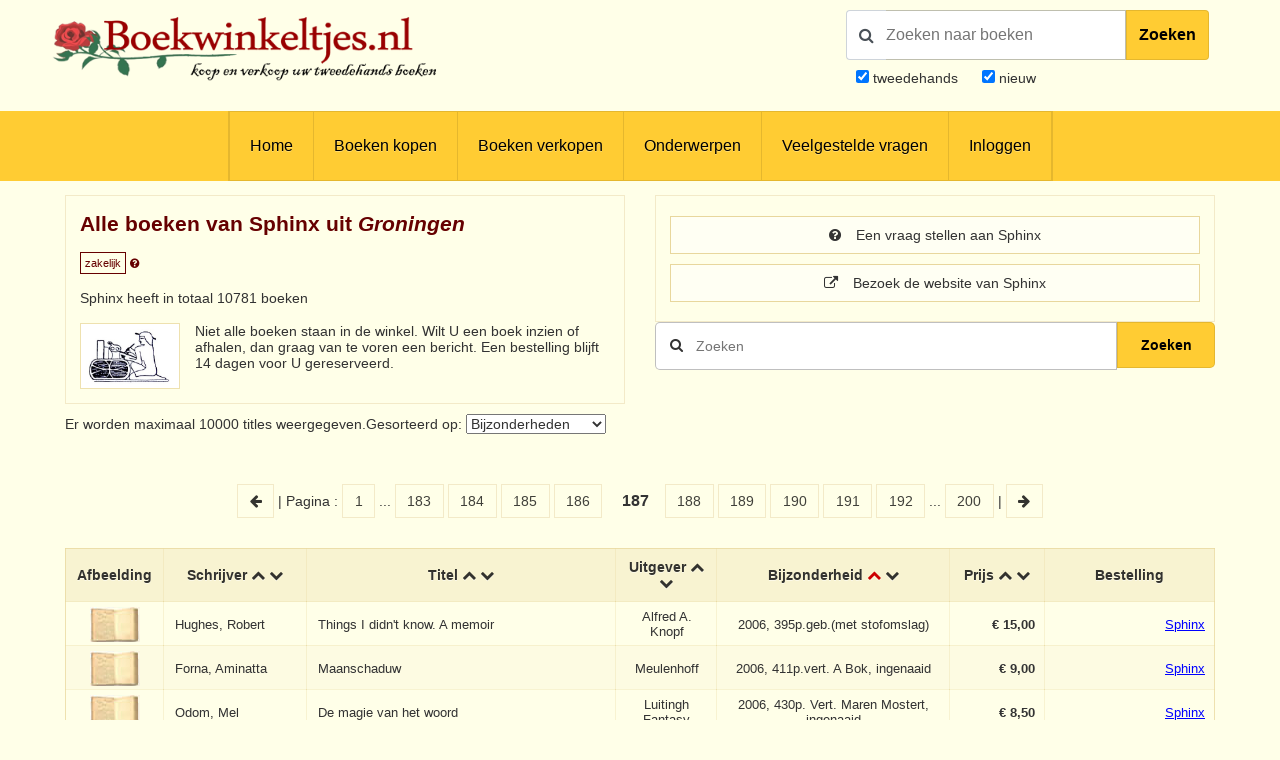

--- FILE ---
content_type: text/html; charset=UTF-8
request_url: https://www.boekwinkeltjes.nl/v/sphinx/page/187/sort/nr0/?sort=nr0
body_size: 11758
content:
<!DOCTYPE html>

<html xmlns="http://www.w3.org/1999/xhtml" lang="nl">
<head>
    <title>Boekwinkeltjes.nl</title>
            <meta name="robots" content="index,&#x20;follow,&#x20;NOODP">
        <meta name="author" content="boekwinkeltjes.nl">
        <meta name="viewport" content="width&#x3D;device-width,&#x20;initial-scale&#x3D;1.0">
        <meta http-equiv="Content-Type" content="text&#x2F;html&#x3B;&#x20;charset&#x3D;UTF-8">
    <!-- OG -->
    <meta property="og:locale" content="nl_NL">
    <meta property="og:title" content="Boekwinkeltjes">
    <meta property="og:type" content="website">
    <meta property="og:url" content="https://www.boekwinkeltjes.nl/v/sphinx/page/187/sort/nr0/?sort=nr0">
    <meta property="og:site_name" content="Boekwinkeltjes">
    <meta property="og:description" content="Op boekwinkeltjes.nl koopt en verkoopt u uw tweedehands boeken. Zo'n 10.000 antiquaren, boekhandelaren en particulieren zijn u al voorgegaan. Samen zijn ze goed voor een aanbod van 7 miljoen titels.">
    <meta property="og:image" content="https://www.boekwinkeltjes.nl/images/appicon.png">

    <!-- Twitter Summary -->
    <meta name="twitter:card" content="summary">
    <meta name="twitter:site" content="@boekwinkeltjes"/>

    <link rel="image_src" href="https://www.boekwinkeltjes.nl/images/appicon.png">
    <link rel="canonical" href="https://www.boekwinkeltjes.nl/v/sphinx/page/187/sort/nr0/?sort=nr0">
    <link rel="shortcut icon" href="/boekwinkeltjes/images/favicon.ico"/>
    <link rel="apple-touch-icon" href="/boekwinkeltjes/images/appicon.png">
    <link rel="alternate" hreflang="nl-nl" href="https://www.boekwinkeltjes.nl/v/sphinx/page/187/sort/nr0/?sort=nr0"/>
            <!--[if lt IE 9]><link href="&#x2F;boekwinkeltjes&#x2F;css&#x2F;ie_7.css" media="screen" rel="stylesheet" type="text&#x2F;css"><![endif]-->
        <link href="&#x2F;boekwinkeltjes&#x2F;css&#x2F;jquery-ui.structure.min.css" media="screen" rel="stylesheet" type="text&#x2F;css">
        <link href="&#x2F;boekwinkeltjes&#x2F;css&#x2F;jquery-ui.min.css" media="screen" rel="stylesheet" type="text&#x2F;css">
        <link href="&#x2F;boekwinkeltjes&#x2F;css&#x2F;jquery.nouislider.min.css" media="screen" rel="stylesheet" type="text&#x2F;css">
        <link href="&#x2F;boekwinkeltjes&#x2F;css&#x2F;style.css&#x3F;ver&#x3D;23" media="screen" rel="stylesheet" type="text&#x2F;css">
        <link href="&#x2F;boekwinkeltjes&#x2F;css&#x2F;custom.style.css&#x3F;ver&#x3D;23" media="screen" rel="stylesheet" type="text&#x2F;css">
        <link href="&#x2F;boekwinkeltjes&#x2F;css&#x2F;font-awesome.min.css" media="screen" rel="stylesheet" type="text&#x2F;css">
        <link href="&#x2F;boekwinkeltjes&#x2F;css&#x2F;normalize.css" media="screen" rel="stylesheet" type="text&#x2F;css">
        <link href="&#x2F;boekwinkeltjes&#x2F;css&#x2F;lightbox2.css" media="screen" rel="stylesheet" type="text&#x2F;css">
        <link href="https&#x3A;&#x2F;&#x2F;fonts.googleapis.com&#x2F;css&#x3F;family&#x3D;Lato&#x3A;400,400italic,700,700italic" media="screen" rel="stylesheet" type="text&#x2F;css">
            <script  src="&#x2F;boekwinkeltjes&#x2F;js&#x2F;jquery-3.3.1.min.js"></script>
        <script  src="&#x2F;js&#x2F;verkoperaan_clienthint.js"></script>
        <script  src="&#x2F;boekwinkeltjes&#x2F;js&#x2F;agenda.js"></script>
        <script  src="&#x2F;boekwinkeltjes&#x2F;js&#x2F;js-webshim&#x2F;minified&#x2F;polyfiller.js"></script>
        <script  src="&#x2F;js&#x2F;scripts.js&#x3F;20240826"></script>
        <!--[if lt IE 9]><script  src="&#x2F;boekwinkeltjes&#x2F;js&#x2F;respond.min.js"></script><![endif]-->
        <!--[if lt IE 9]><script  src="&#x2F;boekwinkeltjes&#x2F;js&#x2F;html5.js"></script><![endif]-->
    <link rel="stylesheet" href="/boekwinkeltjes/css/print.css" type="text/css" media="print">
    <script>
        var formSend = '<i class="fa fa-cog fa-spin"></i> Uw aanvraag wordt verwerkt';
    </script>
    <script>
        webshim.polyfill('forms forms-ext');
    </script>
</head>
<body>
<div class="wrap">
    <!-- testing -->
    <div class="header">
        <div class="container">
            <div class="logo">
                <a href="/"><img
                            src="/boekwinkeltjes/images/bw_titel_background.png"
                            alt="Boekwinkeltjes Logo" title="Boekwinkeltjes.nl"/></a>
            </div>

            <!-- ZOEKVAK HEADER BEGIN -->
                            <div class="headeritem">
                    <div class="headerSearch">
                                                <form action="/s/" method="get" id="search">
                            <div id="searchGroup">
                                        <span id="headerSearchIcon">
                                            <span class="fa fa-search"></span>
                                        </span>
                                <div class="inputClear">
                                    <input type="text" name="q" id="tezoeken"
                                                                                   placeholder="Zoeken naar boeken"
                                           size="27">
                                    <span class="deleteEle"></span>
                                </div>
                                <button id="searchButton">Zoeken</button>
                            </div>
                            <div class="searchOptions">
                                                                <div><input type="checkbox" name="t" id="tweedehands"
                                            value="1" checked="checked" /> <label
                                            for="tweedehands"> tweedehands</label></div>
                                <div><input type="checkbox" name="n" id="nieuw"
                                            value="1" checked="checked" /><label
                                            for="nieuw"> nieuw</label></div>
                            </div>
                            <input type="hidden" name="from" value="header">
                        </form>
                    </div>
                </div>
                    </div>
    </div>

    
<div class="menubg">
    <div class="toggle"><a href="javascript:void(0)"><i class="fa fa-bars"></i></a></div>
    <div class="menu">
        <ul>
                        <li><a href="/"  title="Homepagina Boekwinkeltjes.nl">Home</a></li>
                                    <li><a href="/buy/"  title="Boeken kopen">Boeken kopen</a></li>
                                    <li><a href="/sell/"  title="Boeken verkopen">Boeken verkopen</a></li>
                                <li class="hasSub">
                <a class="hasSub" href="javascript:void(0)" title="Onderwerpen">Onderwerpen</a>
                <div class="sub-Menu responsive">
                    <div class="container">
                        <h3>Onderwerpen</h3>
                                                <ul class="onderwerpen">
                            <li>
                                <a title="Boekenweek" href="/s/?q=boekenweek&amp;t=1&amp;n=1">
                                    <i class="fa fa-book"></i> Boekenweek
                                </a>
                            </li>
                            <li>
                                <a title="Detectives Thrillers Spionage" href="/s/?q=detectives&amp;t=1&amp;n=1">
                                    <i class="fa fa-search"></i> Detectives Thrillers Spionage
                                </a>
                            </li>
                            <li>
                                <a title="Gedenkboeken" href="/s/?q=Gedenkboeken&amp;t=1&amp;n=1">
                                    <i class="fa fa-circle"></i> Gedenkboeken
                                </a>
                            </li>
                            <li>
                                <a title="Hobbyboeken" href="/topics/category/hobby/">
                                    <i class="fa fa-bicycle"></i> Hobbyboeken <i class="fa fa-long-arrow-right o50"></i>
                                </a>
                            </li>
                            <li>
                                <a title="Jaarboeken" href="/s/?q=jaarboeken&amp;t=1&amp;n=1">
                                    <i class="fa fa-bookmark"></i> Jaarboeken
                                </a>
                            </li>
                            <li>
                                <a title="Kinderboeken" href="/s/?q=Kinderboeken&amp;t=1&amp;n=1">
                                    <i class="fa fa-child"></i> Kinderboeken
                                </a>
                            </li>
                            <li>
                                <a title="Kunst" href="/s/?q=Kunst&amp;t=1&amp;n=1">
                                    <i class="fa fa-paint-brush"></i> Kunst
                                </a>
                            </li>
                            <li>
                                <a title="Literatuur" href="/s/?q=literatuur&amp;t=1&amp;n=1">
                                    <i class="fa fa-university"></i> Literatuur
                                </a>
                            </li>
                            <li>
                                <a title="Oorlog" href="/s/?q=Oorlog&amp;t=1&amp;n=1">
                                    <i class="fa fa-fighter-jet"></i> Oorlog
                                </a>
                            </li>
                            <li>
                                <a title="Scheepvaart" href="/s/?q=Scheepvaart&amp;t=1&amp;n=1">
                                    <i class="fa fa-anchor"></i> Scheepvaart
                                </a>
                            </li>
                            <li>
                                <a title="Science-fiction Horror Fantasy" href="/s/?q=fantasy&amp;t=1&amp;n=1">
                                    <i class="fa fa-rocket"></i> Science-fiction Horror Fantasy
                                </a>
                            </li>
                            <li>
                                <a title="Sport" href="/s/?q=Sport&amp;t=1&amp;n=1">
                                    <i class="fa fa-soccer-ball-o"></i> Sport
                                </a>
                            </li>
                            <li>
                                <a title="Studie Wetenschap Religie" href="/topics/category/studieboeken/">
                                    <i class="fa fa-graduation-cap"></i> Studie Wetenschap Religie <i class="fa fa-long-arrow-right o50"></i>
                                </a>
                            </li>
                            <li>
                                <a title="Toneel Cabaret Muziek" href="/s/?q=theater&amp;t=1&amp;n=1">
                                    <i class="fa fa-users"></i> Toneel Cabaret Muziek
                                </a>
                            </li>
                            <li>
                                <a title="Topografie Reizen" href="/topics/category/topografie/">
                                    <i class="fa fa-globe"></i> Topografie Reizen <i class="fa fa-long-arrow-right o50"></i>
                                </a>
                            </li>
                                                    </ul>
                            <a class="check-page animate" href="/topics/">Bekijk onderwerpen pagina</a>
                                                <div class="clear"></div>
                    </div>
                </div>
            </li>
                                    <li><a href="/faq/"  title="Veelgestelde vragen">Veelgestelde vragen</a></li>
                                    <li><a href="/login/"  title="Inloggen als koper of verkoper">Inloggen</a></li>
                            </ul>
    </div>
    <div class="clear"></div>
</div>                <div class="content">
            <div class="container">
                
                                
<div class="row">
    <div class="column half">
        <div class="columnbox border">
                        <div class="columnhead">
                <div style=" display: flow-root;">
                    <h3 class="bookstore-name">Alle boeken van Sphinx uit <em>Groningen</em>                                            </h3>
                </div>
                <span style="padding: 4px; border: 1px solid #600; color: #600; font-size: 11px;">zakelijk</span>
                <a href="/kindofseller/" target="_blank">
                    <i class="fa fa-question-circle" style="color: #600; font-size: 11px;"
                       title="Waarover gaat dit?"></i>
                </a>

                <p>
                    Sphinx heeft in totaal 10781 boeken                </p>
            </div>
            <img class="shopImg" src="https://images.boekwinkeltjes.nl/verkopers/FmSjONqbrKnwazbl2458.jpg" alt="Logo Sphinx" height="150" />
                            Niet alle boeken staan  in de winkel. Wilt U een boek inzien of afhalen, dan graag van te voren een bericht. Een bestelling blijft 14 dagen voor U gereserveerd.                    </div>
    </div>
    <div class="column half">
        <div class="columnbox border">
            <a class="button fw"
               href="/contact/sphinx/">
                <i class="fa fa-question-circle"></i> Een vraag stellen aan Sphinx            </a>

                            <a class="button fw" href="http://www.sphinxboeken.nl" target="_blank">
                    <i class="fa fa-external-link"></i> Bezoek de website van Sphinx                </a>
                    </div>
        <div class="singleSearch" style="margin-top: 120px;">
            <!--            <h3>-->
            <!--</h3>-->
            <form method="GET" name="advancedform" class="" id="Boek_Zoeken_Form" action="&#x2F;v&#x2F;sphinx&#x2F;">
            <div class="searchBar">
                <input type="text" name="q" placeholder="Zoeken" autofocus value="">                <button type="submit" class="zoekensubmit loep"><i class="fa fa-search"></i></button>
                <button type="submit"
                        class="zoekensubmit_button animate"
                        style="width: 17.5%; height: 46px !important; top: auto !important;"> Zoeken</button>
            </div>

            </form>        </div>

    </div>
    <div class="clear"></div>
</div>
<div class="row">
    <div class="column full">
        <div class="row">
            <div class="column half">
                                    <!--                    <h3>--><!--</h3>-->
                    <form method="GET" name="sortform" class="inline" action="&#x2F;v&#x2F;sphinx&#x2F;" id="sortform">                    <p>
                        Er worden maximaal 10000 titles weergegeven.Gesorteerd op: <select name="sort" onchange="this.form.submit&#x28;&#x29;&#x3B;"><option value="schrijver">Schrijver</option>
<option value="titel">Titel</option>
<option value="uitgever">Uitgever</option>
<option value="nr" selected>Bijzonderheden</option>
<option value="prijs">Prijs</option>
<option value="boekwinkel">Boekwinkeltje</option>
<option value="id">Laatst toegevoegd</option>
<option value="datum">Laatst gewijzigd</option></select>                    </p>
                    </form>            </div>
        </div>
    </div>
    <div class="column full">
        <p class="paginanummers">
                                                                                        <a href="/v/sphinx/page/186/?sort=nr0">
        <i class="fa fa-arrow-left"></i>
    </a> |
    Pagina :         <a href="/v/sphinx/?sort=nr0">1</a> ...
    <a href="/v/sphinx/page/183/?sort=nr0">
                    183
                </a>
                <a href="/v/sphinx/page/184/?sort=nr0">
                    184
                </a>
                <a href="/v/sphinx/page/185/?sort=nr0">
                    185
                </a>
                <a href="/v/sphinx/page/186/?sort=nr0">
                    186
                </a>
                <strong>187</strong><a href="/v/sphinx/page/188/?sort=nr0">
                    188
                </a>
                <a href="/v/sphinx/page/189/?sort=nr0">
                    189
                </a>
                <a href="/v/sphinx/page/190/?sort=nr0">
                    190
                </a>
                <a href="/v/sphinx/page/191/?sort=nr0">
                    191
                </a>
                <a href="/v/sphinx/page/192/?sort=nr0">
                    192
                </a>
                        ... <a href="/v/sphinx/page/200/?sort=nr0">200</a>
     | <a href="/v/sphinx/page/188/?sort=nr0">
            <i class="fa fa-arrow-right"></i>
        </a>
    </p>            <div class="columnbox table-scroll">
                <div class="table-responsive">
                    <table>
                        <thead>
                        <tr>
                                                        <th>Afbeelding</th>
                            <th>
                                Schrijver                                <a                                         href="/v/sphinx/page/187/?sort=schrijver0">
                                    <i class="fa fa-chevron-up"></i>
                                </a>
                                <a                                         href="/v/sphinx/page/187/?sort=schrijver1">
                                    <i class="fa fa-chevron-down"></i>
                                </a>
                            </th>
                            <th>
                                Titel                                <a                                         href="/v/sphinx/page/187/?sort=titel0">
                                    <i class="fa fa-chevron-up"></i>
                                </a>
                                <a                                         href="/v/sphinx/page/187/?sort=titel1">
                                    <i class="fa fa-chevron-down"></i>
                                </a>
                            </th>
                            <th class="extra">
                                Uitgever                                <a                                         href="/v/sphinx/page/187/?sort=uitgever0">
                                    <i class="fa fa-chevron-up"></i>
                                </a>
                                <a                                         href="/v/sphinx/page/187/?sort=uitgever1">
                                    <i class="fa fa-chevron-down"></i>
                                </a>
                            </th>
                            <th class="extra">
                                Bijzonderheid                                <a class="active"                                         href="/v/sphinx/page/187/?sort=nr0">
                                    <i class="fa fa-chevron-up"></i>
                                </a>
                                <a                                         href="/v/sphinx/page/187/?sort=nr1">
                                    <i class="fa fa-chevron-down"></i>
                                </a>
                            </th>
                            <th style="min-width:95px">
                                Prijs                                <a                                         href="/v/sphinx/page/187/?sort=prijs0">
                                    <i class="fa fa-chevron-up"></i>
                                </a>
                                <a                                         href="/v/sphinx/page/187/?sort=prijs1">
                                    <i class="fa fa-chevron-down"></i>
                                </a>
                            </th>
                            <th style="min-width: 170px;">
                                Bestelling                            </th>
                        </tr>
                        </thead>
                        <tbody>
                                <tr class="clickable-row" data-href="/b/105313223/Things-I-didnt-know-A/">
            
            <td class="table-image" align="center">
                                <a href="/b/105313223/Things-I-didnt-know-A/" title="Things I didn&#039;t know. A memoir"  >
                    <img src="/boekwinkeltjes/images/no_image.jpg" alt="Things I didn&#039;t know. A memoir"
                         border="0">
                </a>
            </td>
            <td class="table-text">Hughes, Robert</td>
            <td class="table-text">
                Things I didn&#039;t know. A memoir            </td>
            <td class="extra">Alfred A. Knopf</td>
            <td class="extra">2006, 395p.geb.(met stofomslag)</td>
            <td class="price">
                <strong>€ 15,00</strong>
                
                                </td>
            <td class="order">
                <a href="/b/105313223/Things-I-didnt-know-A/" title="Hughes, Robert - Things I didn&#039;t know. A memoir"  >Sphinx</a><br>            </td>
        </tr>
            <tr class="clickable-row" data-href="/b/105312759/Maanschaduw/">
            
            <td class="table-image" align="center">
                                <a href="/b/105312759/Maanschaduw/" title="Forna, Aminatta - Maanschaduw"  >
                    <img src="/boekwinkeltjes/images/no_image.jpg" alt="Forna, Aminatta - Maanschaduw"
                         border="0">
                </a>
            </td>
            <td class="table-text">Forna, Aminatta</td>
            <td class="table-text">
                Maanschaduw            </td>
            <td class="extra">Meulenhoff</td>
            <td class="extra">2006, 411p.vert. A Bok,  ingenaaid</td>
            <td class="price">
                <strong>€ 9,00</strong>
                
                                </td>
            <td class="order">
                <a href="/b/105312759/Maanschaduw/" title="Forna, Aminatta - Maanschaduw"  >Sphinx</a><br>            </td>
        </tr>
            <tr class="clickable-row" data-href="/b/108522899/De-magie-van-het-woord/">
            
            <td class="table-image" align="center">
                                <a href="/b/108522899/De-magie-van-het-woord/" title="De magie van het woord"  >
                    <img src="/boekwinkeltjes/images/no_image.jpg" alt="De magie van het woord"
                         border="0">
                </a>
            </td>
            <td class="table-text">Odom, Mel</td>
            <td class="table-text">
                De magie van het woord            </td>
            <td class="extra">Luitingh Fantasy</td>
            <td class="extra">2006, 430p. Vert. Maren Mostert,  ingenaaid</td>
            <td class="price">
                <strong>€ 8,50</strong>
                
                                </td>
            <td class="order">
                <a href="/b/108522899/De-magie-van-het-woord/" title="Odom, Mel - De magie van het woord"  >Sphinx</a><br>            </td>
        </tr>
            <tr class="clickable-row" data-href="/b/232896538/De-Tweede-Wereldoorlog-en-het/">
            
            <td class="table-image" align="center">
                                <a href="/b/232896538/De-Tweede-Wereldoorlog-en-het/" title="De Tweede Wereldoorlog en h..."  >
                    <img src="/boekwinkeltjes/images/no_image.jpg" alt="De Tweede Wereldoorlog en h..."
                         border="0">
                </a>
            </td>
            <td class="table-text">Renders, Hans / Kuitert, Lisa / Bruinsma, Ernst (red.)</td>
            <td class="table-text">
                De Tweede Wereldoorlog en het boekbedrijf in Nederland en Vlaanderen            </td>
            <td class="extra">De Bezige Bij</td>
            <td class="extra">2006, 431p.,  Geïllustreerd gebonden met stofomslag</td>
            <td class="price">
                <strong>€ 17,50</strong>
                
                                </td>
            <td class="order">
                <a href="/b/232896538/De-Tweede-Wereldoorlog-en-het/" title="Renders, Hans / Kuitert, Lisa / Bruinsma, Ernst (red.) - De Tweede Wereldoorlog en het boekbedrijf in Nederland en Vlaanderen"  >Sphinx</a><br>            </td>
        </tr>
            <tr class="clickable-row" data-href="/b/188886621/Modernism-19141939-Designing-a-new/">
            
            <td class="table-image" align="center">
                                <a href="/b/188886621/Modernism-19141939-Designing-a-new/" title="Modernism 1914-1939. Design..."  >
                    <img src="/boekwinkeltjes/images/no_image.jpg" alt="Modernism 1914-1939. Design..."
                         border="0">
                </a>
            </td>
            <td class="table-text">Wilk, Christopher (red.)</td>
            <td class="table-text">
                Modernism 1914-1939. Designing a new world                    <small>
                        <a href="/b/188886621/Modernism-19141939-Designing-a-new/">(meer info                            )</a>
                    </small>
                            </td>
            <td class="extra">Victoria and Albert museum</td>
            <td class="extra">2006, 447p. geïll. geb. (met stofomslag)</td>
            <td class="price">
                <strong>€ 25,00</strong>
                
                                </td>
            <td class="order">
                <a href="/b/188886621/Modernism-19141939-Designing-a-new/" title="Wilk, Christopher (red.) - Modernism 1914-1939. Designing a new world"  >Sphinx</a><br>            </td>
        </tr>
            <tr class="clickable-row" data-href="/b/236062180/Bagdad-onder-vuur-Dagboek-van/">
            
            <td class="table-image" align="center">
                                <a href="/b/236062180/Bagdad-onder-vuur-Dagboek-van/" title="Bagdad onder vuur. Dagboek ..."  >
                    <img src="/boekwinkeltjes/images/no_image.jpg" alt="Bagdad onder vuur. Dagboek ..."
                         border="0">
                </a>
            </td>
            <td class="table-text">Riverbend / Ridgeway, James / Casella, Jean</td>
            <td class="table-text">
                Bagdad onder vuur. Dagboek van een jonge vrouw in Irak            </td>
            <td class="extra">Meulenhoff</td>
            <td class="extra">2006, 447p., paperback</td>
            <td class="price">
                <strong>€ 7,00</strong>
                
                                </td>
            <td class="order">
                <a href="/b/236062180/Bagdad-onder-vuur-Dagboek-van/" title="Riverbend / Ridgeway, James / Casella, Jean - Bagdad onder vuur. Dagboek van een jonge vrouw in Irak"  >Sphinx</a><br>            </td>
        </tr>
            <tr class="clickable-row" data-href="/b/191784114/Leven-aan-de-rand-van/">
            
            <td class="table-image" align="center">
                                <a href="/b/191784114/Leven-aan-de-rand-van/" title="Leven aan de rand van de Re..."  >
                    <img src="/boekwinkeltjes/images/no_image.jpg" alt="Leven aan de rand van de Re..."
                         border="0">
                </a>
            </td>
            <td class="table-text">Trompetter, Cor.</td>
            <td class="table-text">
                Leven aan de rand van de Republiek. Stad en gericht Almelo 1580 - 1700            </td>
            <td class="extra">Bert Bakker</td>
            <td class="extra">2006, 470p. ingenaaid</td>
            <td class="price">
                <strong>€ 10,00</strong>
                
                                </td>
            <td class="order">
                <a href="/b/191784114/Leven-aan-de-rand-van/" title="Trompetter, Cor. - Leven aan de rand van de Republiek. Stad en gericht Almelo 1580 - 1700"  >Sphinx</a><br>            </td>
        </tr>
            <tr class="clickable-row" data-href="/b/230489628/Veelvormige-dynamiek-Europa-in-het/">
            
            <td class="table-image" align="center">
                                <a href="/b/230489628/Veelvormige-dynamiek-Europa-in-het/" title="Veelvormige dynamiek. Europ..."  >
                    <img src="/boekwinkeltjes/images/no_image.jpg" alt="Veelvormige dynamiek. Europ..."
                         border="0">
                </a>
            </td>
            <td class="table-text">Frijhoff, Willem / Wessels, Leo (red.)</td>
            <td class="table-text">
                Veelvormige dynamiek. Europa in het ancien régime 1450 - 1800            </td>
            <td class="extra">SUN / Open Universiteit</td>
            <td class="extra">2006, 479p.  Geïllustreerde paperback</td>
            <td class="price">
                <strong>€ 17,50</strong>
                
                                </td>
            <td class="order">
                <a href="/b/230489628/Veelvormige-dynamiek-Europa-in-het/" title="Frijhoff, Willem / Wessels, Leo (red.) - Veelvormige dynamiek. Europa in het ancien régime 1450 - 1800"  >Sphinx</a><br>            </td>
        </tr>
            <tr class="clickable-row" data-href="/b/173680238/Plaatsen-van-herinnering-Nederland-in/">
            
            <td class="table-image" align="center">
                                <a href="/b/173680238/Plaatsen-van-herinnering-Nederland-in/" title="Plaatsen van herinnering. N..."  >
                    <img src="/boekwinkeltjes/images/no_image.jpg" alt="Plaatsen van herinnering. N..."
                         border="0">
                </a>
            </td>
            <td class="table-text">Prak, Maarten (red.)</td>
            <td class="table-text">
                Plaatsen van herinnering. Nederland in de zeventiende en achttiende eeuw.            </td>
            <td class="extra">Bert Bakker</td>
            <td class="extra">2006, 525p. geïll. geb. (met stofomslag)</td>
            <td class="price">
                <strong>€ 15,00</strong>
                
                                </td>
            <td class="order">
                <a href="/b/173680238/Plaatsen-van-herinnering-Nederland-in/" title="Prak, Maarten (red.) - Plaatsen van herinnering. Nederland in de zeventiende en achttiende eeuw."  >Sphinx</a><br>            </td>
        </tr>
            <tr class="clickable-row" data-href="/b/105312842/Versleuteld-verleden/">
            
            <td class="table-image" align="center">
                                <a href="/b/105312842/Versleuteld-verleden/" title="Versleuteld verleden"  >
                    <img src="/boekwinkeltjes/images/no_image.jpg" alt="Versleuteld verleden"
                         border="0">
                </a>
            </td>
            <td class="table-text">Stace, Wesley</td>
            <td class="table-text">
                Versleuteld verleden            </td>
            <td class="extra">Querido</td>
            <td class="extra">2006, 525p. vert. Ronald Cohen, ingenaaid</td>
            <td class="price">
                <strong>€ 7,00</strong>
                
                                </td>
            <td class="order">
                <a href="/b/105312842/Versleuteld-verleden/" title="Stace, Wesley - Versleuteld verleden"  >Sphinx</a><br>            </td>
        </tr>
            <tr class="clickable-row" data-href="/b/105307708/Oh-the-glory-of-it/">
            
            <td class="table-image" align="center">
                                <a href="/b/105307708/Oh-the-glory-of-it/" title="Oh the glory of it all. O w..."  >
                    <img src="/boekwinkeltjes/images/no_image.jpg" alt="Oh the glory of it all. O w..."
                         border="0">
                </a>
            </td>
            <td class="table-text">Wilsey, Sean</td>
            <td class="table-text">
                Oh the glory of it all. O wat schitterend allemaal            </td>
            <td class="extra">Rothschild  Bach</td>
            <td class="extra">2006, 552p. vert. I. Lenting / S. van de Ven, ingenaaid</td>
            <td class="price">
                <strong>€ 7,50</strong>
                
                                </td>
            <td class="order">
                <a href="/b/105307708/Oh-the-glory-of-it/" title="Wilsey, Sean - Oh the glory of it all. O wat schitterend allemaal"  >Sphinx</a><br>            </td>
        </tr>
            <tr class="clickable-row" data-href="/b/173680249/Plaatsen-van-herinnering-Nederland-in/">
            
            <td class="table-image" align="center">
                                <a href="/b/173680249/Plaatsen-van-herinnering-Nederland-in/" title="Plaatsen van herinnering. N..."  >
                    <img src="/boekwinkeltjes/images/no_image.jpg" alt="Plaatsen van herinnering. N..."
                         border="0">
                </a>
            </td>
            <td class="table-text">Bank, Jan / Mathijsen, Marita (red.)</td>
            <td class="table-text">
                Plaatsen van herinnering. Nederland in de negentiende eeuw.            </td>
            <td class="extra">Bert Bakker</td>
            <td class="extra">2006, 559p. geïll. geb. (met stofomslag)</td>
            <td class="price">
                <strong>€ 12,00</strong>
                
                                </td>
            <td class="order">
                <a href="/b/173680249/Plaatsen-van-herinnering-Nederland-in/" title="Bank, Jan / Mathijsen, Marita (red.) - Plaatsen van herinnering. Nederland in de negentiende eeuw."  >Sphinx</a><br>            </td>
        </tr>
            <tr class="clickable-row" data-href="/b/218465270/The-Formation-of-Clerical-and/">
            
            <td class="table-image" align="center">
                                <a href="/b/218465270/The-Formation-of-Clerical-and/" title="The Formation of Clerical a..."  >
                    <img src="/boekwinkeltjes/images/no_image.jpg" alt="The Formation of Clerical a..."
                         border="0">
                </a>
            </td>
            <td class="table-text">Janse, Wim / Pitkin, Barbara (red.)</td>
            <td class="table-text">
                The Formation of Clerical and Confessional Identities in Early Modern Europe                    <small>
                        <a href="/b/218465270/The-Formation-of-Clerical-and/">(meer info                            )</a>
                    </small>
                            </td>
            <td class="extra">Brill</td>
            <td class="extra">2006, 569p. Gebonden</td>
            <td class="price">
                <strong>€ 50,00</strong>
                
                                </td>
            <td class="order">
                <a href="/b/218465270/The-Formation-of-Clerical-and/" title="Janse, Wim / Pitkin, Barbara (red.) - The Formation of Clerical and Confessional Identities in Early Modern Europe"  >Sphinx</a><br>            </td>
        </tr>
            <tr class="clickable-row" data-href="/b/236062662/Aardse-machten-Religie-en-politiek/">
            
            <td class="table-image" align="center">
                                <a href="/b/236062662/Aardse-machten-Religie-en-politiek/" title="Aardse machten. Religie en ..."  >
                    <img src="/boekwinkeltjes/images/no_image.jpg" alt="Aardse machten. Religie en ..."
                         border="0">
                </a>
            </td>
            <td class="table-text">Burleigh, Michael</td>
            <td class="table-text">
                Aardse machten. Religie en politiek in Europa van de Franse Revolutie tot de Eerste Wereldoorlog            </td>
            <td class="extra">De Bezige Bij</td>
            <td class="extra">2006, 592p., gebonden, met stofomslag</td>
            <td class="price">
                <strong>€ 15,00</strong>
                
                                </td>
            <td class="order">
                <a href="/b/236062662/Aardse-machten-Religie-en-politiek/" title="Burleigh, Michael - Aardse machten. Religie en politiek in Europa van de Franse Revolutie tot de Eerste Wereldoorlog"  >Sphinx</a><br>            </td>
        </tr>
            <tr class="clickable-row" data-href="/b/127032670/Het-vooroudergevoel-De-vaderlandse-geschiedenis/">
            
            <td class="table-image" align="center">
                                <a href="/b/127032670/Het-vooroudergevoel-De-vaderlandse-geschiedenis/" title="Het vooroudergevoel. De vad..."  >
                    <img src="/boekwinkeltjes/images/no_image.jpg" alt="Het vooroudergevoel. De vad..."
                         border="0">
                </a>
            </td>
            <td class="table-text">Blokker, Jan / Blokker jr, Jan / Blokker, Bas</td>
            <td class="table-text">
                Het vooroudergevoel. De vaderlandse geschiedenis            </td>
            <td class="extra">Contact</td>
            <td class="extra">2006, 5e dr. 272p. met schoolplaten van J.H. Isings, ingenaaid</td>
            <td class="price">
                <strong>€ 9,00</strong>
                
                                </td>
            <td class="order">
                <a href="/b/127032670/Het-vooroudergevoel-De-vaderlandse-geschiedenis/" title="Blokker, Jan / Blokker jr, Jan / Blokker, Bas - Het vooroudergevoel. De vaderlandse geschiedenis"  >Sphinx</a><br>            </td>
        </tr>
            <tr class="clickable-row" data-href="/b/236982574/The-UnDutchables-An-observation-of/">
            
            <td class="table-image" align="center">
                                <a href="/b/236982574/The-UnDutchables-An-observation-of/" title="The UnDutchables. An observ..."  >
                    <img src="/boekwinkeltjes/images/no_image.jpg" alt="The UnDutchables. An observ..."
                         border="0">
                </a>
            </td>
            <td class="table-text">White, Colin / Boucke, Laurie</td>
            <td class="table-text">
                The UnDutchables. An observation of the netherlands: its culture and its inhabitants            </td>
            <td class="extra">White|Boucke Publishers</td>
            <td class="extra">2006, 5e druk, XV, 316p., Geïllustreerde paperback</td>
            <td class="price">
                <strong>€ 6,00</strong>
                
                                </td>
            <td class="order">
                <a href="/b/236982574/The-UnDutchables-An-observation-of/" title="White, Colin / Boucke, Laurie - The UnDutchables. An observation of the netherlands: its culture and its inhabitants"  >Sphinx</a><br>            </td>
        </tr>
            <tr class="clickable-row" data-href="/b/230359135/Drankproat-Square-en-het-Gronings/">
            
            <td class="table-image" align="center">
                                <a href="/b/230359135/Drankproat-Square-en-het-Gronings/" title="Drankproat. Square en het G..."  >
                    <img src="/boekwinkeltjes/images/no_image.jpg" alt="Drankproat. Square en het G..."
                         border="0">
                </a>
            </td>
            <td class="table-text">Hofman, Beno / Borst, Maaike</td>
            <td class="table-text">
                Drankproat. Square en het Gronings gedistilleerd                    <small>
                        <a href="/b/230359135/Drankproat-Square-en-het-Gronings/">(meer info                            )</a>
                    </small>
                            </td>
            <td class="extra">Eigen Beheer</td>
            <td class="extra">2006, 60p. Geïllustreerd gebonden</td>
            <td class="price">
                <strong>€ 7,50</strong>
                
                                </td>
            <td class="order">
                <a href="/b/230359135/Drankproat-Square-en-het-Gronings/" title="Hofman, Beno / Borst, Maaike - Drankproat. Square en het Gronings gedistilleerd"  >Sphinx</a><br>            </td>
        </tr>
            <tr class="clickable-row" data-href="/b/218583714/De-rode-wethouder-Willem-Drees/">
            
            <td class="table-image" align="center">
                                <a href="/b/218583714/De-rode-wethouder-Willem-Drees/" title="De rode wethouder. Willem D..."  >
                    <img src="/boekwinkeltjes/images/no_image.jpg" alt="De rode wethouder. Willem D..."
                         border="0">
                </a>
            </td>
            <td class="table-text">Gaemers, Jelle</td>
            <td class="table-text">
                De rode wethouder. Willem Drees 1886 - 1988. De jaren 1886 - 1940            </td>
            <td class="extra">Balans</td>
            <td class="extra">2006, 637p. Geïllustreerd, gebonden met stofomslag</td>
            <td class="price">
                <strong>€ 12,00</strong>
                
                                </td>
            <td class="order">
                <a href="/b/218583714/De-rode-wethouder-Willem-Drees/" title="Gaemers, Jelle - De rode wethouder. Willem Drees 1886 - 1988. De jaren 1886 - 1940"  >Sphinx</a><br>            </td>
        </tr>
            <tr class="clickable-row" data-href="/b/220193443/Luchtfotos-Egypte/">
            
            <td class="table-image" align="center">
                                <a href="/b/220193443/Luchtfotos-Egypte/" title="Luchtfoto&#039;s Egypte"  >
                    <img src="/boekwinkeltjes/images/no_image.jpg" alt="Luchtfoto&#039;s Egypte"
                         border="0">
                </a>
            </td>
            <td class="table-text">Bertinetti, Marcello</td>
            <td class="table-text">
                Luchtfoto&#039;s Egypte                    <small>
                        <a href="/b/220193443/Luchtfotos-Egypte/">(meer info                            )</a>
                    </small>
                            </td>
            <td class="extra">Veltman</td>
            <td class="extra">2006, 639p. Geïllustreerd, gebonden</td>
            <td class="price">
                <strong>€ 10,00</strong>
                
                                </td>
            <td class="order">
                <a href="/b/220193443/Luchtfotos-Egypte/" title="Bertinetti, Marcello - Luchtfoto&#039;s Egypte"  >Sphinx</a><br>            </td>
        </tr>
            <tr class="clickable-row" data-href="/b/105311716/Abraham-Kuyper-Een-biografie/">
            
            <td class="table-image" align="center">
                                <a href="/b/105311716/Abraham-Kuyper-Een-biografie/" title="Abraham Kuyper. Een biografie"  >
                    <img src="/boekwinkeltjes/images/no_image.jpg" alt="Abraham Kuyper. Een biografie"
                         border="0">
                </a>
            </td>
            <td class="table-text">Koch, Jeroen</td>
            <td class="table-text">
                Abraham Kuyper. Een biografie                    <small>
                        <a href="/b/105311716/Abraham-Kuyper-Een-biografie/">(meer info                            )</a>
                    </small>
                            </td>
            <td class="extra">Boom</td>
            <td class="extra">2006. 672p. geïll. geb.(met stofomslag)</td>
            <td class="price">
                <strong>€ 12,50</strong>
                
                                </td>
            <td class="order">
                <a href="/b/105311716/Abraham-Kuyper-Een-biografie/" title="Koch, Jeroen - Abraham Kuyper. Een biografie"  >Sphinx</a><br>            </td>
        </tr>
            <tr class="clickable-row" data-href="/b/176782192/Mijn-vrijheid-De-autobiografie/">
            
            <td class="table-image" align="center">
                                <a href="/b/176782192/Mijn-vrijheid-De-autobiografie/" title="Mijn vrijheid. De autobiogr..."  >
                    <img src="/boekwinkeltjes/images/no_image.jpg" alt="Mijn vrijheid. De autobiogr..."
                         border="0">
                </a>
            </td>
            <td class="table-text">Hirsi Ali, Ayaan</td>
            <td class="table-text">
                Mijn vrijheid. De autobiografie            </td>
            <td class="extra">Augustus</td>
            <td class="extra">2006, 6e druk, 447p. geïll. geb. (met stofomslag )</td>
            <td class="price">
                <strong>€ 7,00</strong>
                
                                </td>
            <td class="order">
                <a href="/b/176782192/Mijn-vrijheid-De-autobiografie/" title="Hirsi Ali, Ayaan - Mijn vrijheid. De autobiografie"  >Sphinx</a><br>            </td>
        </tr>
            <tr class="clickable-row" data-href="/b/105312617/Crossover-Architecture-urbanism-technology/">
            
            <td class="table-image" align="center">
                                <a href="/b/105312617/Crossover-Architecture-urbanism-technology/" title="Crossover. Architecture urb..."  >
                    <img src="/boekwinkeltjes/images/no_image.jpg" alt="Crossover. Architecture urb..."
                         border="0">
                </a>
            </td>
            <td class="table-text">Graafland, Arie / Kavanaugh, Leslie Jay (ed.)</td>
            <td class="table-text">
                Crossover. Architecture urbanism technology            </td>
            <td class="extra">010</td>
            <td class="extra">2006, 703p. geïll. ingenaaid</td>
            <td class="price">
                <strong>€ 20,00</strong>
                
                                </td>
            <td class="order">
                <a href="/b/105312617/Crossover-Architecture-urbanism-technology/" title="Graafland, Arie / Kavanaugh, Leslie Jay (ed.) - Crossover. Architecture urbanism technology"  >Sphinx</a><br>            </td>
        </tr>
            <tr class="clickable-row" data-href="/b/105312896/Dubbeltoren-Waternet-Double-tower-Architectuurstudio/">
            
            <td class="table-image" align="center">
                                <a href="/b/105312896/Dubbeltoren-Waternet-Double-tower-Architectuurstudio/" title="Dubbeltoren Waternet Double..."  >
                    <img src="/boekwinkeltjes/images/no_image.jpg" alt="Dubbeltoren Waternet Double..."
                         border="0">
                </a>
            </td>
            <td class="table-text">Vollaard, Piet</td>
            <td class="table-text">
                Dubbeltoren Waternet Double tower Architectuurstudio Herman Hertzberger            </td>
            <td class="extra">010</td>
            <td class="extra">2006, 72p. geïll. ingenaaid</td>
            <td class="price">
                <strong>€ 10,00</strong>
                
                                </td>
            <td class="order">
                <a href="/b/105312896/Dubbeltoren-Waternet-Double-tower-Architectuurstudio/" title="Vollaard, Piet - Dubbeltoren Waternet Double tower Architectuurstudio Herman Hertzberger"  >Sphinx</a><br>            </td>
        </tr>
            <tr class="clickable-row" data-href="/b/234140690/Een-verhaal-van-liefde-en/">
            
            <td class="table-image" align="center">
                                <a href="/b/234140690/Een-verhaal-van-liefde-en/" title="Een verhaal van liefde en d..."  >
                    <img src="/boekwinkeltjes/images/no_image.jpg" alt="Een verhaal van liefde en d..."
                         border="0">
                </a>
            </td>
            <td class="table-text">Oz, Amos</td>
            <td class="table-text">
                Een verhaal van liefde en duisternis            </td>
            <td class="extra">De Bezige Bij</td>
            <td class="extra">2006, 7e druk, 646p., Vert: Hilde Pach, gebonden met stofomslag</td>
            <td class="price">
                <strong>€ 7,50</strong>
                
                                </td>
            <td class="order">
                <a href="/b/234140690/Een-verhaal-van-liefde-en/" title="Oz, Amos - Een verhaal van liefde en duisternis"  >Sphinx</a><br>            </td>
        </tr>
            <tr class="clickable-row" data-href="/b/207079954/Onderzoeksmethoden/">
            
            <td class="table-image" align="center">
                                <a href="/b/207079954/Onderzoeksmethoden/" title="Onderzoeksmethoden"  >
                    <img src="/boekwinkeltjes/images/no_image.jpg" alt="Onderzoeksmethoden"
                         border="0">
                </a>
            </td>
            <td class="table-text">Hart, Harm &#039;t / Boeije, Hennie / Hox, Joop (red.)</td>
            <td class="table-text">
                Onderzoeksmethoden            </td>
            <td class="extra">Boom</td>
            <td class="extra">2006. 7e geheel herz. druk. 384p. Paperback</td>
            <td class="price">
                <strong>€ 8,00</strong>
                
                                </td>
            <td class="order">
                <a href="/b/207079954/Onderzoeksmethoden/" title="Hart, Harm &#039;t / Boeije, Hennie / Hox, Joop (red.) - Onderzoeksmethoden"  >Sphinx</a><br>            </td>
        </tr>
            <tr class="clickable-row" data-href="/b/219948526/The-Gnosis-of-the-Light/">
            
            <td class="table-image" align="center">
                                <a href="/b/219948526/The-Gnosis-of-the-Light/" title="The Gnosis of the Light. A ..."  >
                    <img src="/boekwinkeltjes/images/no_image.jpg" alt="The Gnosis of the Light. A ..."
                         border="0">
                </a>
            </td>
            <td class="table-text">Lamplugh, F. (Introd.  notes)</td>
            <td class="table-text">
                The Gnosis of the Light. A Translation of the Untitled Apocalypse Contained in the Codex Brucianus            </td>
            <td class="extra">Ibis press</td>
            <td class="extra">2006, 80p. paperback</td>
            <td class="price">
                <strong>€ 7,00</strong>
                
                                </td>
            <td class="order">
                <a href="/b/219948526/The-Gnosis-of-the-Light/" title="Lamplugh, F. (Introd.  notes) - The Gnosis of the Light. A Translation of the Untitled Apocalypse Contained in the Codex Brucianus"  >Sphinx</a><br>            </td>
        </tr>
            <tr class="clickable-row" data-href="/b/105312572/Oval-The-speed-skating-arena/">
            
            <td class="table-image" align="center">
                                <a href="/b/105312572/Oval-The-speed-skating-arena/" title="Oval. The speed skating are..."  >
                    <img src="/boekwinkeltjes/images/no_image.jpg" alt="Oval. The speed skating are..."
                         border="0">
                </a>
            </td>
            <td class="table-text">Leonardi, Nicola (red.)</td>
            <td class="table-text">
                Oval. The speed skating arena at Lingotto in Turin.             </td>
            <td class="extra">The Plan</td>
            <td class="extra">2006, 81p. geïll. geb.(deukje in voorplat), Tekst Italiaans-Engels</td>
            <td class="price">
                <strong>€ 10,00</strong>
                
                                </td>
            <td class="order">
                <a href="/b/105312572/Oval-The-speed-skating-arena/" title="Leonardi, Nicola (red.) - Oval. The speed skating arena at Lingotto in Turin. "  >Sphinx</a><br>            </td>
        </tr>
            <tr class="clickable-row" data-href="/b/224281488/Bevindingen-over-PJ-Meertens-op/">
            
            <td class="table-image" align="center">
                                <a href="/b/224281488/Bevindingen-over-PJ-Meertens-op/" title="Bevindingen over P.J. Meert..."  >
                    <img src="/boekwinkeltjes/images/no_image.jpg" alt="Bevindingen over P.J. Meert..."
                         border="0">
                </a>
            </td>
            <td class="table-text">Dunk, H.W. von der e.a.</td>
            <td class="table-text">
                Bevindingen over P.J. Meertens op grond van literatuur en geraadpleegde bronnen. Rapport van de Commissie van Drie            </td>
            <td class="extra">KNAW</td>
            <td class="extra">2006, 84p. paperback</td>
            <td class="price">
                <strong>€ 5,00</strong>
                
                                </td>
            <td class="order">
                <a href="/b/224281488/Bevindingen-over-PJ-Meertens-op/" title="Dunk, H.W. von der e.a. - Bevindingen over P.J. Meertens op grond van literatuur en geraadpleegde bronnen. Rapport van de Commissie van Drie"  >Sphinx</a><br>            </td>
        </tr>
            <tr class="clickable-row" data-href="/b/237422342/De-kanonnen-van-augustus-De/">
            
            <td class="table-image" align="center">
                                <a href="/b/237422342/De-kanonnen-van-augustus-De/" title="De kanonnen van augustus. D..."  >
                    <img src="/boekwinkeltjes/images/no_image.jpg" alt="De kanonnen van augustus. D..."
                         border="0">
                </a>
            </td>
            <td class="table-text">Tuchman, Barbara</td>
            <td class="table-text">
                De kanonnen van augustus. De eerste oorlogsmaand van 1914            </td>
            <td class="extra">Arbeiderspers</td>
            <td class="extra">2006, 8e druk, 592p., paperback</td>
            <td class="price">
                <strong>€ 7,50</strong>
                
                                </td>
            <td class="order">
                <a href="/b/237422342/De-kanonnen-van-augustus-De/" title="Tuchman, Barbara - De kanonnen van augustus. De eerste oorlogsmaand van 1914"  >Sphinx</a><br>            </td>
        </tr>
            <tr class="clickable-row" data-href="/b/210192107/Waar-was-je-nou/">
            
            <td class="table-image" align="center">
                                <a href="/b/210192107/Waar-was-je-nou/" title="Schippers, K. - Waar was je nou"  >
                    <img src="/boekwinkeltjes/images/no_image.jpg" alt="Schippers, K. - Waar was je nou"
                         border="0">
                </a>
            </td>
            <td class="table-text">Schippers, K.</td>
            <td class="table-text">
                Waar was je nou            </td>
            <td class="extra">Querido</td>
            <td class="extra">2006. 8e druk. 240p. Paperback</td>
            <td class="price">
                <strong>€ 5,00</strong>
                
                                </td>
            <td class="order">
                <a href="/b/210192107/Waar-was-je-nou/" title="Schippers, K. - Waar was je nou"  >Sphinx</a><br>            </td>
        </tr>
            <tr class="clickable-row" data-href="/b/212730058/De-bekoring/">
            
            <td class="table-image" align="center">
                                <a href="/b/212730058/De-bekoring/" title="Münstermann, Hans - De bekoring"  >
                    <img src="/boekwinkeltjes/images/no_image.jpg" alt="Münstermann, Hans - De bekoring"
                         border="0">
                </a>
            </td>
            <td class="table-text">Münstermann, Hans</td>
            <td class="table-text">
                De bekoring            </td>
            <td class="extra">Nieuw Amsterdam</td>
            <td class="extra">2006, 8e druk, 205p. geb. met stofomslag</td>
            <td class="price">
                <strong>€ 5,00</strong>
                
                                </td>
            <td class="order">
                <a href="/b/212730058/De-bekoring/" title="Münstermann, Hans - De bekoring"  >Sphinx</a><br>            </td>
        </tr>
            <tr class="clickable-row" data-href="/b/105306417/Jacques-Brel-De-passie-en/">
            
            <td class="table-image" align="center">
                                <a href="/b/105306417/Jacques-Brel-De-passie-en/" title="Jacques Brel. De passie en ..."  >
                    <img src="/boekwinkeltjes/images/no_image.jpg" alt="Jacques Brel. De passie en ..."
                         border="0">
                </a>
            </td>
            <td class="table-text">Anthierens, Johan</td>
            <td class="table-text">
                Jacques Brel. De passie en de pijn.            </td>
            <td class="extra">Olympus</td>
            <td class="extra">2006. 8e druk. 285p. geïll. paperback</td>
            <td class="price">
                <strong>€ 5,00</strong>
                
                                </td>
            <td class="order">
                <a href="/b/105306417/Jacques-Brel-De-passie-en/" title="Anthierens, Johan - Jacques Brel. De passie en de pijn."  >Sphinx</a><br>            </td>
        </tr>
            <tr class="clickable-row" data-href="/b/134892093/Piero-Tredici-Gioco-e-follia/">
            
            <td class="table-image" align="center">
                                <a href="/b/134892093/Piero-Tredici-Gioco-e-follia/" title="Piero Tredici. Gioco e foll..."  >
                    <img src="/boekwinkeltjes/images/no_image.jpg" alt="Piero Tredici. Gioco e foll..."
                         border="0">
                </a>
            </td>
            <td class="table-text">Palmieri, Sandro (red.)</td>
            <td class="table-text">
                Piero Tredici. Gioco e follia fra delirio e delitto            </td>
            <td class="extra">Arte del Poggio, Firenze</td>
            <td class="extra">2006, 92p. geïll. ingenaaid (tent. cat.)</td>
            <td class="price">
                <strong>€ 15,00</strong>
                
                                </td>
            <td class="order">
                <a href="/b/134892093/Piero-Tredici-Gioco-e-follia/" title="Palmieri, Sandro (red.) - Piero Tredici. Gioco e follia fra delirio e delitto"  >Sphinx</a><br>            </td>
        </tr>
            <tr class="clickable-row" data-href="/b/189723894/Michel-Butor/">
            
            <td class="table-image" align="center">
                                <a href="/b/189723894/Michel-Butor/" title="Michel Butor"  >
                    <img src="/boekwinkeltjes/images/no_image.jpg" alt="Michel Butor"
                         border="0">
                </a>
            </td>
            <td class="table-text">Minsieux-Chamonard, Marie</td>
            <td class="table-text">
                Michel Butor            </td>
            <td class="extra">Ministère des Affaires étrangères</td>
            <td class="extra">2006, 92p. geïll. ingenaaid</td>
            <td class="price">
                <strong>€ 10,00</strong>
                
                                </td>
            <td class="order">
                <a href="/b/189723894/Michel-Butor/" title="Minsieux-Chamonard, Marie - Michel Butor"  >Sphinx</a><br>            </td>
        </tr>
            <tr class="clickable-row" data-href="/b/150503783/Het-menselijk-lichaam/">
            
            <td class="table-image" align="center">
                                <a href="/b/150503783/Het-menselijk-lichaam/" title="Het menselijk lichaam."  >
                    <img src="/boekwinkeltjes/images/no_image.jpg" alt="Het menselijk lichaam."
                         border="0">
                </a>
            </td>
            <td class="table-text">Sacks, Janet</td>
            <td class="table-text">
                Het menselijk lichaam.            </td>
            <td class="extra">Parragon</td>
            <td class="extra">2006, geïll. geb. Trek aan de kaarten om te zien hoe het menselijk lichaam werkt</td>
            <td class="price">
                <strong>€ 10,00</strong>
                
                                </td>
            <td class="order">
                <a href="/b/150503783/Het-menselijk-lichaam/" title="Sacks, Janet - Het menselijk lichaam."  >Sphinx</a><br>            </td>
        </tr>
            <tr class="clickable-row" data-href="/b/105314219/Didactiek-voor-sport-en-bewegen/">
            
            <td class="table-image" align="center">
                                <a href="/b/105314219/Didactiek-voor-sport-en-bewegen/" title="Didactiek voor sport en bew..."  >
                    <img src="/boekwinkeltjes/images/no_image.jpg" alt="Didactiek voor sport en bew..."
                         border="0">
                </a>
            </td>
            <td class="table-text">Timmers, E. / Mulder, M.J.</td>
            <td class="table-text">
                Didactiek voor sport en bewegen. Een leidraad voor (beter) handelen in sport- en bewegingssituaties            </td>
            <td class="extra">De Vrieseborch</td>
            <td class="extra">2006, herziene editie,454p.,  ingenaaid</td>
            <td class="price">
                <strong>€ 9,00</strong>
                
                                </td>
            <td class="order">
                <a href="/b/105314219/Didactiek-voor-sport-en-bewegen/" title="Timmers, E. / Mulder, M.J. - Didactiek voor sport en bewegen. Een leidraad voor (beter) handelen in sport- en bewegingssituaties"  >Sphinx</a><br>            </td>
        </tr>
            <tr class="clickable-row" data-href="/b/130391165/de-Architect/">
            
            <td class="table-image" align="center">
                                <a href="/b/130391165/de-Architect/" title="de Architect"  >
                    <img src="/boekwinkeltjes/images/no_image.jpg" alt="de Architect"
                         border="0">
                </a>
            </td>
            <td class="table-text">Tilman, Harm / Overbeek, Marit (red.)</td>
            <td class="table-text">
                de Architect            </td>
            <td class="extra">SDU</td>
            <td class="extra">2006, juni / 2007 jan, feb, mrt, mei,jul- aug, sep, nov. dec/ geïll. gebrocheerd, (per stuk 7,50)</td>
            <td class="price">
                <strong>€ 7,50</strong>
                
                                </td>
            <td class="order">
                <a href="/b/130391165/de-Architect/" title="Tilman, Harm / Overbeek, Marit (red.) - de Architect"  >Sphinx</a><br>            </td>
        </tr>
            <tr class="clickable-row" data-href="/b/179195099/De-Nederlandse-constitutionele-monarchie-in/">
            
            <td class="table-image" align="center">
                                <a href="/b/179195099/De-Nederlandse-constitutionele-monarchie-in/" title="De Nederlandse constitution..."  >
                    <img src="/boekwinkeltjes/images/no_image.jpg" alt="De Nederlandse constitution..."
                         border="0">
                </a>
            </td>
            <td class="table-text">Elzinga, D.J. (red.)</td>
            <td class="table-text">
                De Nederlandse constitutionele monarchie in een veranderend Europa            </td>
            <td class="extra">Kluwer</td>
            <td class="extra">2006, X, 212p. geïll. geb. (met stofomslag, naamstempel op titelp.)</td>
            <td class="price">
                <strong>€ 15,00</strong>
                
                                </td>
            <td class="order">
                <a href="/b/179195099/De-Nederlandse-constitutionele-monarchie-in/" title="Elzinga, D.J. (red.) - De Nederlandse constitutionele monarchie in een veranderend Europa"  >Sphinx</a><br>            </td>
        </tr>
            <tr class="clickable-row" data-href="/b/223582688/From-Slave-to-Pharaoh-The/">
            
            <td class="table-image" align="center">
                                <a href="/b/223582688/From-Slave-to-Pharaoh-The/" title="From Slave to Pharaoh. The ..."  >
                    <img src="/boekwinkeltjes/images/no_image.jpg" alt="From Slave to Pharaoh. The ..."
                         border="0">
                </a>
            </td>
            <td class="table-text">Redford, Donald B.</td>
            <td class="table-text">
                From Slave to Pharaoh. The Black Experience of ancient Egypt            </td>
            <td class="extra">Johns Hopkins University press</td>
            <td class="extra">2006, X, 218p. Geïllustreerde Paperback</td>
            <td class="price">
                <strong>€ 12,50</strong>
                
                                </td>
            <td class="order">
                <a href="/b/223582688/From-Slave-to-Pharaoh-The/" title="Redford, Donald B. - From Slave to Pharaoh. The Black Experience of ancient Egypt"  >Sphinx</a><br>            </td>
        </tr>
            <tr class="clickable-row" data-href="/b/105306838/Dr-Kimball-and-Mr-Jefferson/">
            
            <td class="table-image" align="center">
                                <a href="/b/105306838/Dr-Kimball-and-Mr-Jefferson/" title="Dr. Kimball and Mr. Jeffers..."  >
                    <img src="/boekwinkeltjes/images/no_image.jpg" alt="Dr. Kimball and Mr. Jeffers..."
                         border="0">
                </a>
            </td>
            <td class="table-text">Howard, Hugh</td>
            <td class="table-text">
                Dr. Kimball and Mr. Jefferson. Rediscovering the Founding Fathers of American Architecture.            </td>
            <td class="extra">Bloomsbury</td>
            <td class="extra">2006. XII, 305p. geïll. geb.</td>
            <td class="price">
                <strong>€ 13,50</strong>
                
                                </td>
            <td class="order">
                <a href="/b/105306838/Dr-Kimball-and-Mr-Jefferson/" title="Howard, Hugh - Dr. Kimball and Mr. Jefferson. Rediscovering the Founding Fathers of American Architecture."  >Sphinx</a><br>            </td>
        </tr>
            <tr class="clickable-row" data-href="/b/222342083/Mummies-and-Death-in-Egypt/">
            
            <td class="table-image" align="center">
                                <a href="/b/222342083/Mummies-and-Death-in-Egypt/" title="Mummies and Death in Egypt"  >
                    <img src="/boekwinkeltjes/images/no_image.jpg" alt="Mummies and Death in Egypt"
                         border="0">
                </a>
            </td>
            <td class="table-text">Dunand, Françoise / Lichtenberg, Roger</td>
            <td class="table-text">
                Mummies and Death in Egypt            </td>
            <td class="extra">Cornell University Press</td>
            <td class="extra">2006, XIII, 234p. Geïllustreerd gebonden, met stofomslag</td>
            <td class="price">
                <strong>€ 20,00</strong>
                
                                </td>
            <td class="order">
                <a href="/b/222342083/Mummies-and-Death-in-Egypt/" title="Dunand, Françoise / Lichtenberg, Roger - Mummies and Death in Egypt"  >Sphinx</a><br>            </td>
        </tr>
            <tr class="clickable-row" data-href="/b/223200054/The-Sun-Kings-Garden-Louis/">
            
            <td class="table-image" align="center">
                                <a href="/b/223200054/The-Sun-Kings-Garden-Louis/" title="The Sun King&#039;s Garden, Loui..."  >
                    <img src="/boekwinkeltjes/images/no_image.jpg" alt="The Sun King&#039;s Garden, Loui..."
                         border="0">
                </a>
            </td>
            <td class="table-text">Thompson, Ian</td>
            <td class="table-text">
                The Sun King&#039;s Garden, Louis XIV, Andrë Le Notre and the Creation of the Gardens of Versailles            </td>
            <td class="extra">Bloomsbury</td>
            <td class="extra">2006, XIII, 370p. Geïllustreerd, gebonden met stofomslag,</td>
            <td class="price">
                <strong>€ 20,00</strong>
                
                                </td>
            <td class="order">
                <a href="/b/223200054/The-Sun-Kings-Garden-Louis/" title="Thompson, Ian - The Sun King&#039;s Garden, Louis XIV, Andrë Le Notre and the Creation of the Gardens of Versailles"  >Sphinx</a><br>            </td>
        </tr>
            <tr class="clickable-row" data-href="/b/105313817/The-Travelers-World-Europe/">
            
            <td class="table-image" align="center">
                                <a href="/b/105313817/The-Travelers-World-Europe/" title="The Travelers&#039; World - Euro..."  >
                    <img src="/boekwinkeltjes/images/no_image.jpg" alt="The Travelers&#039; World - Euro..."
                         border="0">
                </a>
            </td>
            <td class="table-text">Liebersohn, H.</td>
            <td class="table-text">
                The Travelers&#039; World - Europe to the Pacific             </td>
            <td class="extra">Harvard University Press</td>
            <td class="extra">2006, XIII, 380p. geïll. geb.</td>
            <td class="price">
                <strong>€ 15,00</strong>
                
                                </td>
            <td class="order">
                <a href="/b/105313817/The-Travelers-World-Europe/" title="Liebersohn, H. - The Travelers&#039; World - Europe to the Pacific "  >Sphinx</a><br>            </td>
        </tr>
            <tr class="clickable-row" data-href="/b/226133354/In-Pursuit-of-Ancient-Pasts/">
            
            <td class="table-image" align="center">
                                <a href="/b/226133354/In-Pursuit-of-Ancient-Pasts/" title="In Pursuit of Ancient Pasts..."  >
                    <img src="/boekwinkeltjes/images/no_image.jpg" alt="In Pursuit of Ancient Pasts..."
                         border="0">
                </a>
            </td>
            <td class="table-text">Dyson, Stephen L.</td>
            <td class="table-text">
                In Pursuit of Ancient Pasts. A History of Classical Archaeology in the Nineteenth and  Twentieth Centuries            </td>
            <td class="extra">Yale University Press</td>
            <td class="extra">2006, XV, 316p.  Geïllustreerd, gebonden met stofomslag,</td>
            <td class="price">
                <strong>€ 20,00</strong>
                
                                </td>
            <td class="order">
                <a href="/b/226133354/In-Pursuit-of-Ancient-Pasts/" title="Dyson, Stephen L. - In Pursuit of Ancient Pasts. A History of Classical Archaeology in the Nineteenth and  Twentieth Centuries"  >Sphinx</a><br>            </td>
        </tr>
            <tr class="clickable-row" data-href="/b/238015971/Violence-in-war-and-peace/">
            
            <td class="table-image" align="center">
                                <a href="/b/238015971/Violence-in-war-and-peace/" title="Violence in war and peace"  >
                    <img src="/boekwinkeltjes/images/no_image.jpg" alt="Violence in war and peace"
                         border="0">
                </a>
            </td>
            <td class="table-text">Scheper-Hughes, Nancy / Bourgois, Philippe (red,)</td>
            <td class="table-text">
                Violence in war and peace            </td>
            <td class="extra">Blackwell</td>
            <td class="extra">2006, XV, 496p. Geïllustreerde paperback</td>
            <td class="price">
                <strong>€ 25,00</strong>
                
                                </td>
            <td class="order">
                <a href="/b/238015971/Violence-in-war-and-peace/" title="Scheper-Hughes, Nancy / Bourgois, Philippe (red,) - Violence in war and peace"  >Sphinx</a><br>            </td>
        </tr>
            <tr class="clickable-row" data-href="/b/142829345/A-Concise-History-of-the/">
            
            <td class="table-image" align="center">
                                <a href="/b/142829345/A-Concise-History-of-the/" title="A Concise History of the Th..."  >
                    <img src="/boekwinkeltjes/images/no_image.jpg" alt="A Concise History of the Th..."
                         border="0">
                </a>
            </td>
            <td class="table-text">Benz, Wolfgang</td>
            <td class="table-text">
                A Concise History of the Third Reich            </td>
            <td class="extra">University of California Press</td>
            <td class="extra">2006, XVII, 309p. geïll. geb. (met stofomslag)</td>
            <td class="price">
                <strong>€ 15,00</strong>
                
                                </td>
            <td class="order">
                <a href="/b/142829345/A-Concise-History-of-the/" title="Benz, Wolfgang - A Concise History of the Third Reich"  >Sphinx</a><br>            </td>
        </tr>
            <tr class="clickable-row" data-href="/b/236982639/The-Singularity-is-Near-When/">
            
            <td class="table-image" align="center">
                                <a href="/b/236982639/The-Singularity-is-Near-When/" title="The Singularity is Near. Wh..."  >
                    <img src="/boekwinkeltjes/images/no_image.jpg" alt="The Singularity is Near. Wh..."
                         border="0">
                </a>
            </td>
            <td class="table-text">Kurzweil, Ray</td>
            <td class="table-text">
                The Singularity is Near. When Humans transcend Biology            </td>
            <td class="extra">Penguin Books</td>
            <td class="extra">2006, XVII, 652p., Geïllustreerde paperback</td>
            <td class="price">
                <strong>€ 12,00</strong>
                
                                </td>
            <td class="order">
                <a href="/b/236982639/The-Singularity-is-Near-When/" title="Kurzweil, Ray - The Singularity is Near. When Humans transcend Biology"  >Sphinx</a><br>            </td>
        </tr>
            <tr class="clickable-row" data-href="/b/216457674/Gnostic-Revisions-of-Genesis-Stories/">
            
            <td class="table-image" align="center">
                                <a href="/b/216457674/Gnostic-Revisions-of-Genesis-Stories/" title="Gnostic Revisions of Genesi..."  >
                    <img src="/boekwinkeltjes/images/no_image.jpg" alt="Gnostic Revisions of Genesi..."
                         border="0">
                </a>
            </td>
            <td class="table-text">Luttikhuizen, Gerard P.</td>
            <td class="table-text">
                Gnostic Revisions of Genesis Stories and Early Jesus Traditions            </td>
            <td class="extra">Brill</td>
            <td class="extra">2006, XVIII, 208p. gebonden</td>
            <td class="price">
                <strong>€ 75,00</strong>
                
                                </td>
            <td class="order">
                <a href="/b/216457674/Gnostic-Revisions-of-Genesis-Stories/" title="Luttikhuizen, Gerard P. - Gnostic Revisions of Genesis Stories and Early Jesus Traditions"  >Sphinx</a><br>            </td>
        </tr>
            <tr class="clickable-row" data-href="/b/214269730/Seeing-and-Visualizing-It-s/">
            
            <td class="table-image" align="center">
                                <a href="/b/214269730/Seeing-and-Visualizing-It-s/" title="Seeing and Visualizing. It ..."  >
                    <img src="/boekwinkeltjes/images/no_image.jpg" alt="Seeing and Visualizing. It ..."
                         border="0">
                </a>
            </td>
            <td class="table-text">Pylyshyn, Zenon W.</td>
            <td class="table-text">
                Seeing and Visualizing. It &#039;s Not What You Think            </td>
            <td class="extra">The MIT Press</td>
            <td class="extra">2006, XVIII, 563p. geïll. paperback</td>
            <td class="price">
                <strong>€ 15,00</strong>
                
                                </td>
            <td class="order">
                <a href="/b/214269730/Seeing-and-Visualizing-It-s/" title="Pylyshyn, Zenon W. - Seeing and Visualizing. It &#039;s Not What You Think"  >Sphinx</a><br>            </td>
        </tr>
            <tr class="clickable-row" data-href="/b/110387297/Basilica-The-splendor-and-the/">
            
            <td class="table-image" align="center">
                                <a href="/b/110387297/Basilica-The-splendor-and-the/" title="Basilica. The splendor and ..."  >
                    <img src="/boekwinkeltjes/images/no_image.jpg" alt="Basilica. The splendor and ..."
                         border="0">
                </a>
            </td>
            <td class="table-text">Scotti, R.A.</td>
            <td class="table-text">
                Basilica. The splendor and the scandal: Building St. Peter&#039;s            </td>
            <td class="extra">Viking</td>
            <td class="extra">2006, XX, 299p. geïll. geb. (met stofomslag)</td>
            <td class="price">
                <strong>€ 15,00</strong>
                
                                </td>
            <td class="order">
                <a href="/b/110387297/Basilica-The-splendor-and-the/" title="Scotti, R.A. - Basilica. The splendor and the scandal: Building St. Peter&#039;s"  >Sphinx</a><br>            </td>
        </tr>
                            </tbody>
                    </table>
                </div>
            </div>
            <p class="paginanummers">
                                                                                        <a href="/v/sphinx/page/186/sort/nr0/?sort=nr0">
        <i class="fa fa-arrow-left"></i>
    </a> |
    Pagina :         <a href="/v/sphinx/sort/nr0/?sort=nr0">1</a> ...
    <a href="/v/sphinx/page/183/sort/nr0/?sort=nr0">
                    183
                </a>
                <a href="/v/sphinx/page/184/sort/nr0/?sort=nr0">
                    184
                </a>
                <a href="/v/sphinx/page/185/sort/nr0/?sort=nr0">
                    185
                </a>
                <a href="/v/sphinx/page/186/sort/nr0/?sort=nr0">
                    186
                </a>
                <strong>187</strong><a href="/v/sphinx/page/188/sort/nr0/?sort=nr0">
                    188
                </a>
                <a href="/v/sphinx/page/189/sort/nr0/?sort=nr0">
                    189
                </a>
                <a href="/v/sphinx/page/190/sort/nr0/?sort=nr0">
                    190
                </a>
                <a href="/v/sphinx/page/191/sort/nr0/?sort=nr0">
                    191
                </a>
                <a href="/v/sphinx/page/192/sort/nr0/?sort=nr0">
                    192
                </a>
                        ... <a href="/v/sphinx/page/200/sort/nr0/?sort=nr0">200</a>
     | <a href="/v/sphinx/page/188/sort/nr0/?sort=nr0">
            <i class="fa fa-arrow-right"></i>
        </a>
    </p>    </div>
    <div class="clear"></div>
</div>

<script>
    $(function () {
        $('.star_rating').rating();
    });

    /**
     * Star module
     * jayjamero@propertyguru.com.sg
     **/
    $.fn.rating = function () {
        var val = 0, size = 0, stars = 5;
        return this.each(function (i, e) {
            val = parseFloat($(e).text());
            size = ($(e).width() / stars);
            $(e).html($('<span/>').animate({width: val * size}, 1000));
        });
    };
</script>            </div>
        </div>

        <div class="footer">
        <div class="container">
            <div class="row">
                <div class="column">
                    <div class="copyright">
                        &copy; 2001 - 2026                        <strong>Boekwinkeltjes</strong>. Alle rechten voorbehouden.
                    </div>
                </div>
                <div class="column double text-right">
                    <div class="footer-links">
                                                    <a rel="nofollow" class="lang en_US"
                               href="/switchlanguage/en_US/"><br/>
                            </a>
                                                    <a rel="nofollow" class="lang de_DE"
                               href="/switchlanguage/de_DE/"><br/>
                            </a>
                        
                        <a title="Algemene voorwaarden"
                           href="/sell/conditions/">Algemene voorwaarden</a>
                        <a title="Privacy en cookies"
                           href="/privacy/">Privacy en cookies</a>
                        <a title="Contact"
                           href="/contact/">Contact</a>
                    </div>
                </div>
                <div class="clear"></div>
            </div>
        </div>
    </div>
</div><!--end .wrap -->

        <script  src="&#x2F;boekwinkeltjes&#x2F;js&#x2F;jquery-ui.min.js"></script>
        <script  src="&#x2F;boekwinkeltjes&#x2F;js&#x2F;modernizr.custom.js"></script>
        <script  src="&#x2F;boekwinkeltjes&#x2F;js&#x2F;flowtype.js"></script>
        <script  src="&#x2F;boekwinkeltjes&#x2F;js&#x2F;boekwinkeltjes.js"></script>
        <script  src="&#x2F;boekwinkeltjes&#x2F;js&#x2F;jquery.nouislider.min.js"></script>
        <script  src="&#x2F;boekwinkeltjes&#x2F;js&#x2F;trunk.js"></script>
        <script  src="&#x2F;boekwinkeltjes&#x2F;js&#x2F;inputClear.js"></script>
        <script  src="&#x2F;boekwinkeltjes&#x2F;js&#x2F;lightbox.min.js"></script>
<!-- Google tag (gtag.js) -->
<script async src="https://www.googletagmanager.com/gtag/js?id=G-N3S85ZVC9B"></script>
<script>
    window.dataLayer = window.dataLayer || [];

    function gtag() {
        dataLayer.push(arguments);
    }

    gtag('js', new Date());

    gtag('config', 'G-N3S85ZVC9B', {'anonymize_ip': true});
</script>


<script>
    $('#magnify').click(function (e) {
        e.preventDefault();
        $('#tezoeken').select();
    });
    $('#tezoeken').keydown(function (e) {
        if (e.which == '13') {
            $('#search').submit();
        }
    })
</script>


<script>
    $('.handlr').click(function (e) {
        e.preventDefault();
        player.setting('videoId', $(this).data('video-id'));
    });
</script>

<script>
    new inputClear('inputClear');
</script>
</body>
</html>
